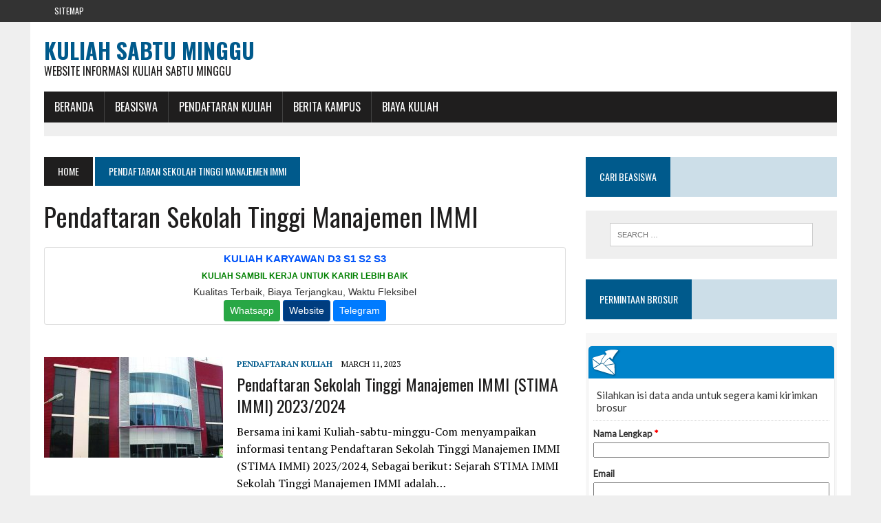

--- FILE ---
content_type: text/html; charset=UTF-8
request_url: https://kuliah-sabtu-minggu.com/tag/pendaftaran-sekolah-tinggi-manajemen-immi/
body_size: 9676
content:
<!DOCTYPE html>
<html class="no-js" dir="ltr" lang="en-US" prefix="og: https://ogp.me/ns#">
<head>
	<script async src="https://pagead2.googlesyndication.com/pagead/js/adsbygoogle.js?client=ca-pub-3191664481194719"
     crossorigin="anonymous"></script>
<meta name="google-site-verification" content="VQi9qWdDTdgqDHG9ehVuLyUSXVuqkDMM4A3Ug0W0Irw" />
<meta charset="UTF-8">
<meta name="viewport" content="width=device-width, initial-scale=1.0">
<link rel="profile" href="https://gmpg.org/xfn/11" />
<link rel="pingback" href="https://kuliah-sabtu-minggu.com/xmlrpc.php" />
<title>Pendaftaran Sekolah Tinggi Manajemen IMMI - Kuliah Sabtu Minggu</title>
	<style>img:is([sizes="auto" i], [sizes^="auto," i]) { contain-intrinsic-size: 3000px 1500px }</style>
	
		<!-- All in One SEO 4.8.3.1 - aioseo.com -->
	<meta name="robots" content="max-image-preview:large" />
	<link rel="canonical" href="https://kuliah-sabtu-minggu.com/tag/pendaftaran-sekolah-tinggi-manajemen-immi/" />
	<meta name="generator" content="All in One SEO (AIOSEO) 4.8.3.1" />
		<script type="application/ld+json" class="aioseo-schema">
			{"@context":"https:\/\/schema.org","@graph":[{"@type":"BreadcrumbList","@id":"https:\/\/kuliah-sabtu-minggu.com\/tag\/pendaftaran-sekolah-tinggi-manajemen-immi\/#breadcrumblist","itemListElement":[{"@type":"ListItem","@id":"https:\/\/kuliah-sabtu-minggu.com#listItem","position":1,"name":"Home","item":"https:\/\/kuliah-sabtu-minggu.com","nextItem":{"@type":"ListItem","@id":"https:\/\/kuliah-sabtu-minggu.com\/tag\/pendaftaran-sekolah-tinggi-manajemen-immi\/#listItem","name":"Pendaftaran Sekolah Tinggi Manajemen IMMI"}},{"@type":"ListItem","@id":"https:\/\/kuliah-sabtu-minggu.com\/tag\/pendaftaran-sekolah-tinggi-manajemen-immi\/#listItem","position":2,"name":"Pendaftaran Sekolah Tinggi Manajemen IMMI","previousItem":{"@type":"ListItem","@id":"https:\/\/kuliah-sabtu-minggu.com#listItem","name":"Home"}}]},{"@type":"CollectionPage","@id":"https:\/\/kuliah-sabtu-minggu.com\/tag\/pendaftaran-sekolah-tinggi-manajemen-immi\/#collectionpage","url":"https:\/\/kuliah-sabtu-minggu.com\/tag\/pendaftaran-sekolah-tinggi-manajemen-immi\/","name":"Pendaftaran Sekolah Tinggi Manajemen IMMI - Kuliah Sabtu Minggu","inLanguage":"en-US","isPartOf":{"@id":"https:\/\/kuliah-sabtu-minggu.com\/#website"},"breadcrumb":{"@id":"https:\/\/kuliah-sabtu-minggu.com\/tag\/pendaftaran-sekolah-tinggi-manajemen-immi\/#breadcrumblist"}},{"@type":"Organization","@id":"https:\/\/kuliah-sabtu-minggu.com\/#organization","name":"Kuliah Sabtu Minggu","description":"Website Informasi Kuliah Sabtu Minggu","url":"https:\/\/kuliah-sabtu-minggu.com\/"},{"@type":"WebSite","@id":"https:\/\/kuliah-sabtu-minggu.com\/#website","url":"https:\/\/kuliah-sabtu-minggu.com\/","name":"Kuliah Sabtu Minggu","description":"Website Informasi Kuliah Sabtu Minggu","inLanguage":"en-US","publisher":{"@id":"https:\/\/kuliah-sabtu-minggu.com\/#organization"}}]}
		</script>
		<!-- All in One SEO -->

<link rel='dns-prefetch' href='//maxcdn.bootstrapcdn.com' />
<link rel='dns-prefetch' href='//fonts.googleapis.com' />
<link rel="alternate" type="application/rss+xml" title="Kuliah Sabtu Minggu &raquo; Feed" href="https://kuliah-sabtu-minggu.com/feed/" />
<link rel="alternate" type="application/rss+xml" title="Kuliah Sabtu Minggu &raquo; Comments Feed" href="https://kuliah-sabtu-minggu.com/comments/feed/" />
<link rel="alternate" type="application/rss+xml" title="Kuliah Sabtu Minggu &raquo; Pendaftaran Sekolah Tinggi Manajemen IMMI Tag Feed" href="https://kuliah-sabtu-minggu.com/tag/pendaftaran-sekolah-tinggi-manajemen-immi/feed/" />
<script type="text/javascript">
/* <![CDATA[ */
window._wpemojiSettings = {"baseUrl":"https:\/\/s.w.org\/images\/core\/emoji\/15.1.0\/72x72\/","ext":".png","svgUrl":"https:\/\/s.w.org\/images\/core\/emoji\/15.1.0\/svg\/","svgExt":".svg","source":{"concatemoji":"https:\/\/kuliah-sabtu-minggu.com\/wp-includes\/js\/wp-emoji-release.min.js?ver=6.8.1"}};
/*! This file is auto-generated */
!function(i,n){var o,s,e;function c(e){try{var t={supportTests:e,timestamp:(new Date).valueOf()};sessionStorage.setItem(o,JSON.stringify(t))}catch(e){}}function p(e,t,n){e.clearRect(0,0,e.canvas.width,e.canvas.height),e.fillText(t,0,0);var t=new Uint32Array(e.getImageData(0,0,e.canvas.width,e.canvas.height).data),r=(e.clearRect(0,0,e.canvas.width,e.canvas.height),e.fillText(n,0,0),new Uint32Array(e.getImageData(0,0,e.canvas.width,e.canvas.height).data));return t.every(function(e,t){return e===r[t]})}function u(e,t,n){switch(t){case"flag":return n(e,"\ud83c\udff3\ufe0f\u200d\u26a7\ufe0f","\ud83c\udff3\ufe0f\u200b\u26a7\ufe0f")?!1:!n(e,"\ud83c\uddfa\ud83c\uddf3","\ud83c\uddfa\u200b\ud83c\uddf3")&&!n(e,"\ud83c\udff4\udb40\udc67\udb40\udc62\udb40\udc65\udb40\udc6e\udb40\udc67\udb40\udc7f","\ud83c\udff4\u200b\udb40\udc67\u200b\udb40\udc62\u200b\udb40\udc65\u200b\udb40\udc6e\u200b\udb40\udc67\u200b\udb40\udc7f");case"emoji":return!n(e,"\ud83d\udc26\u200d\ud83d\udd25","\ud83d\udc26\u200b\ud83d\udd25")}return!1}function f(e,t,n){var r="undefined"!=typeof WorkerGlobalScope&&self instanceof WorkerGlobalScope?new OffscreenCanvas(300,150):i.createElement("canvas"),a=r.getContext("2d",{willReadFrequently:!0}),o=(a.textBaseline="top",a.font="600 32px Arial",{});return e.forEach(function(e){o[e]=t(a,e,n)}),o}function t(e){var t=i.createElement("script");t.src=e,t.defer=!0,i.head.appendChild(t)}"undefined"!=typeof Promise&&(o="wpEmojiSettingsSupports",s=["flag","emoji"],n.supports={everything:!0,everythingExceptFlag:!0},e=new Promise(function(e){i.addEventListener("DOMContentLoaded",e,{once:!0})}),new Promise(function(t){var n=function(){try{var e=JSON.parse(sessionStorage.getItem(o));if("object"==typeof e&&"number"==typeof e.timestamp&&(new Date).valueOf()<e.timestamp+604800&&"object"==typeof e.supportTests)return e.supportTests}catch(e){}return null}();if(!n){if("undefined"!=typeof Worker&&"undefined"!=typeof OffscreenCanvas&&"undefined"!=typeof URL&&URL.createObjectURL&&"undefined"!=typeof Blob)try{var e="postMessage("+f.toString()+"("+[JSON.stringify(s),u.toString(),p.toString()].join(",")+"));",r=new Blob([e],{type:"text/javascript"}),a=new Worker(URL.createObjectURL(r),{name:"wpTestEmojiSupports"});return void(a.onmessage=function(e){c(n=e.data),a.terminate(),t(n)})}catch(e){}c(n=f(s,u,p))}t(n)}).then(function(e){for(var t in e)n.supports[t]=e[t],n.supports.everything=n.supports.everything&&n.supports[t],"flag"!==t&&(n.supports.everythingExceptFlag=n.supports.everythingExceptFlag&&n.supports[t]);n.supports.everythingExceptFlag=n.supports.everythingExceptFlag&&!n.supports.flag,n.DOMReady=!1,n.readyCallback=function(){n.DOMReady=!0}}).then(function(){return e}).then(function(){var e;n.supports.everything||(n.readyCallback(),(e=n.source||{}).concatemoji?t(e.concatemoji):e.wpemoji&&e.twemoji&&(t(e.twemoji),t(e.wpemoji)))}))}((window,document),window._wpemojiSettings);
/* ]]> */
</script>
<style id='wp-emoji-styles-inline-css' type='text/css'>

	img.wp-smiley, img.emoji {
		display: inline !important;
		border: none !important;
		box-shadow: none !important;
		height: 1em !important;
		width: 1em !important;
		margin: 0 0.07em !important;
		vertical-align: -0.1em !important;
		background: none !important;
		padding: 0 !important;
	}
</style>
<link rel='stylesheet' id='wp-block-library-css' href='https://kuliah-sabtu-minggu.com/wp-includes/css/dist/block-library/style.min.css?ver=6.8.1' type='text/css' media='all' />
<style id='classic-theme-styles-inline-css' type='text/css'>
/*! This file is auto-generated */
.wp-block-button__link{color:#fff;background-color:#32373c;border-radius:9999px;box-shadow:none;text-decoration:none;padding:calc(.667em + 2px) calc(1.333em + 2px);font-size:1.125em}.wp-block-file__button{background:#32373c;color:#fff;text-decoration:none}
</style>
<style id='global-styles-inline-css' type='text/css'>
:root{--wp--preset--aspect-ratio--square: 1;--wp--preset--aspect-ratio--4-3: 4/3;--wp--preset--aspect-ratio--3-4: 3/4;--wp--preset--aspect-ratio--3-2: 3/2;--wp--preset--aspect-ratio--2-3: 2/3;--wp--preset--aspect-ratio--16-9: 16/9;--wp--preset--aspect-ratio--9-16: 9/16;--wp--preset--color--black: #000000;--wp--preset--color--cyan-bluish-gray: #abb8c3;--wp--preset--color--white: #ffffff;--wp--preset--color--pale-pink: #f78da7;--wp--preset--color--vivid-red: #cf2e2e;--wp--preset--color--luminous-vivid-orange: #ff6900;--wp--preset--color--luminous-vivid-amber: #fcb900;--wp--preset--color--light-green-cyan: #7bdcb5;--wp--preset--color--vivid-green-cyan: #00d084;--wp--preset--color--pale-cyan-blue: #8ed1fc;--wp--preset--color--vivid-cyan-blue: #0693e3;--wp--preset--color--vivid-purple: #9b51e0;--wp--preset--gradient--vivid-cyan-blue-to-vivid-purple: linear-gradient(135deg,rgba(6,147,227,1) 0%,rgb(155,81,224) 100%);--wp--preset--gradient--light-green-cyan-to-vivid-green-cyan: linear-gradient(135deg,rgb(122,220,180) 0%,rgb(0,208,130) 100%);--wp--preset--gradient--luminous-vivid-amber-to-luminous-vivid-orange: linear-gradient(135deg,rgba(252,185,0,1) 0%,rgba(255,105,0,1) 100%);--wp--preset--gradient--luminous-vivid-orange-to-vivid-red: linear-gradient(135deg,rgba(255,105,0,1) 0%,rgb(207,46,46) 100%);--wp--preset--gradient--very-light-gray-to-cyan-bluish-gray: linear-gradient(135deg,rgb(238,238,238) 0%,rgb(169,184,195) 100%);--wp--preset--gradient--cool-to-warm-spectrum: linear-gradient(135deg,rgb(74,234,220) 0%,rgb(151,120,209) 20%,rgb(207,42,186) 40%,rgb(238,44,130) 60%,rgb(251,105,98) 80%,rgb(254,248,76) 100%);--wp--preset--gradient--blush-light-purple: linear-gradient(135deg,rgb(255,206,236) 0%,rgb(152,150,240) 100%);--wp--preset--gradient--blush-bordeaux: linear-gradient(135deg,rgb(254,205,165) 0%,rgb(254,45,45) 50%,rgb(107,0,62) 100%);--wp--preset--gradient--luminous-dusk: linear-gradient(135deg,rgb(255,203,112) 0%,rgb(199,81,192) 50%,rgb(65,88,208) 100%);--wp--preset--gradient--pale-ocean: linear-gradient(135deg,rgb(255,245,203) 0%,rgb(182,227,212) 50%,rgb(51,167,181) 100%);--wp--preset--gradient--electric-grass: linear-gradient(135deg,rgb(202,248,128) 0%,rgb(113,206,126) 100%);--wp--preset--gradient--midnight: linear-gradient(135deg,rgb(2,3,129) 0%,rgb(40,116,252) 100%);--wp--preset--font-size--small: 13px;--wp--preset--font-size--medium: 20px;--wp--preset--font-size--large: 36px;--wp--preset--font-size--x-large: 42px;--wp--preset--spacing--20: 0.44rem;--wp--preset--spacing--30: 0.67rem;--wp--preset--spacing--40: 1rem;--wp--preset--spacing--50: 1.5rem;--wp--preset--spacing--60: 2.25rem;--wp--preset--spacing--70: 3.38rem;--wp--preset--spacing--80: 5.06rem;--wp--preset--shadow--natural: 6px 6px 9px rgba(0, 0, 0, 0.2);--wp--preset--shadow--deep: 12px 12px 50px rgba(0, 0, 0, 0.4);--wp--preset--shadow--sharp: 6px 6px 0px rgba(0, 0, 0, 0.2);--wp--preset--shadow--outlined: 6px 6px 0px -3px rgba(255, 255, 255, 1), 6px 6px rgba(0, 0, 0, 1);--wp--preset--shadow--crisp: 6px 6px 0px rgba(0, 0, 0, 1);}:where(.is-layout-flex){gap: 0.5em;}:where(.is-layout-grid){gap: 0.5em;}body .is-layout-flex{display: flex;}.is-layout-flex{flex-wrap: wrap;align-items: center;}.is-layout-flex > :is(*, div){margin: 0;}body .is-layout-grid{display: grid;}.is-layout-grid > :is(*, div){margin: 0;}:where(.wp-block-columns.is-layout-flex){gap: 2em;}:where(.wp-block-columns.is-layout-grid){gap: 2em;}:where(.wp-block-post-template.is-layout-flex){gap: 1.25em;}:where(.wp-block-post-template.is-layout-grid){gap: 1.25em;}.has-black-color{color: var(--wp--preset--color--black) !important;}.has-cyan-bluish-gray-color{color: var(--wp--preset--color--cyan-bluish-gray) !important;}.has-white-color{color: var(--wp--preset--color--white) !important;}.has-pale-pink-color{color: var(--wp--preset--color--pale-pink) !important;}.has-vivid-red-color{color: var(--wp--preset--color--vivid-red) !important;}.has-luminous-vivid-orange-color{color: var(--wp--preset--color--luminous-vivid-orange) !important;}.has-luminous-vivid-amber-color{color: var(--wp--preset--color--luminous-vivid-amber) !important;}.has-light-green-cyan-color{color: var(--wp--preset--color--light-green-cyan) !important;}.has-vivid-green-cyan-color{color: var(--wp--preset--color--vivid-green-cyan) !important;}.has-pale-cyan-blue-color{color: var(--wp--preset--color--pale-cyan-blue) !important;}.has-vivid-cyan-blue-color{color: var(--wp--preset--color--vivid-cyan-blue) !important;}.has-vivid-purple-color{color: var(--wp--preset--color--vivid-purple) !important;}.has-black-background-color{background-color: var(--wp--preset--color--black) !important;}.has-cyan-bluish-gray-background-color{background-color: var(--wp--preset--color--cyan-bluish-gray) !important;}.has-white-background-color{background-color: var(--wp--preset--color--white) !important;}.has-pale-pink-background-color{background-color: var(--wp--preset--color--pale-pink) !important;}.has-vivid-red-background-color{background-color: var(--wp--preset--color--vivid-red) !important;}.has-luminous-vivid-orange-background-color{background-color: var(--wp--preset--color--luminous-vivid-orange) !important;}.has-luminous-vivid-amber-background-color{background-color: var(--wp--preset--color--luminous-vivid-amber) !important;}.has-light-green-cyan-background-color{background-color: var(--wp--preset--color--light-green-cyan) !important;}.has-vivid-green-cyan-background-color{background-color: var(--wp--preset--color--vivid-green-cyan) !important;}.has-pale-cyan-blue-background-color{background-color: var(--wp--preset--color--pale-cyan-blue) !important;}.has-vivid-cyan-blue-background-color{background-color: var(--wp--preset--color--vivid-cyan-blue) !important;}.has-vivid-purple-background-color{background-color: var(--wp--preset--color--vivid-purple) !important;}.has-black-border-color{border-color: var(--wp--preset--color--black) !important;}.has-cyan-bluish-gray-border-color{border-color: var(--wp--preset--color--cyan-bluish-gray) !important;}.has-white-border-color{border-color: var(--wp--preset--color--white) !important;}.has-pale-pink-border-color{border-color: var(--wp--preset--color--pale-pink) !important;}.has-vivid-red-border-color{border-color: var(--wp--preset--color--vivid-red) !important;}.has-luminous-vivid-orange-border-color{border-color: var(--wp--preset--color--luminous-vivid-orange) !important;}.has-luminous-vivid-amber-border-color{border-color: var(--wp--preset--color--luminous-vivid-amber) !important;}.has-light-green-cyan-border-color{border-color: var(--wp--preset--color--light-green-cyan) !important;}.has-vivid-green-cyan-border-color{border-color: var(--wp--preset--color--vivid-green-cyan) !important;}.has-pale-cyan-blue-border-color{border-color: var(--wp--preset--color--pale-cyan-blue) !important;}.has-vivid-cyan-blue-border-color{border-color: var(--wp--preset--color--vivid-cyan-blue) !important;}.has-vivid-purple-border-color{border-color: var(--wp--preset--color--vivid-purple) !important;}.has-vivid-cyan-blue-to-vivid-purple-gradient-background{background: var(--wp--preset--gradient--vivid-cyan-blue-to-vivid-purple) !important;}.has-light-green-cyan-to-vivid-green-cyan-gradient-background{background: var(--wp--preset--gradient--light-green-cyan-to-vivid-green-cyan) !important;}.has-luminous-vivid-amber-to-luminous-vivid-orange-gradient-background{background: var(--wp--preset--gradient--luminous-vivid-amber-to-luminous-vivid-orange) !important;}.has-luminous-vivid-orange-to-vivid-red-gradient-background{background: var(--wp--preset--gradient--luminous-vivid-orange-to-vivid-red) !important;}.has-very-light-gray-to-cyan-bluish-gray-gradient-background{background: var(--wp--preset--gradient--very-light-gray-to-cyan-bluish-gray) !important;}.has-cool-to-warm-spectrum-gradient-background{background: var(--wp--preset--gradient--cool-to-warm-spectrum) !important;}.has-blush-light-purple-gradient-background{background: var(--wp--preset--gradient--blush-light-purple) !important;}.has-blush-bordeaux-gradient-background{background: var(--wp--preset--gradient--blush-bordeaux) !important;}.has-luminous-dusk-gradient-background{background: var(--wp--preset--gradient--luminous-dusk) !important;}.has-pale-ocean-gradient-background{background: var(--wp--preset--gradient--pale-ocean) !important;}.has-electric-grass-gradient-background{background: var(--wp--preset--gradient--electric-grass) !important;}.has-midnight-gradient-background{background: var(--wp--preset--gradient--midnight) !important;}.has-small-font-size{font-size: var(--wp--preset--font-size--small) !important;}.has-medium-font-size{font-size: var(--wp--preset--font-size--medium) !important;}.has-large-font-size{font-size: var(--wp--preset--font-size--large) !important;}.has-x-large-font-size{font-size: var(--wp--preset--font-size--x-large) !important;}
:where(.wp-block-post-template.is-layout-flex){gap: 1.25em;}:where(.wp-block-post-template.is-layout-grid){gap: 1.25em;}
:where(.wp-block-columns.is-layout-flex){gap: 2em;}:where(.wp-block-columns.is-layout-grid){gap: 2em;}
:root :where(.wp-block-pullquote){font-size: 1.5em;line-height: 1.6;}
</style>
<link rel='stylesheet' id='mh-style-css' href='https://kuliah-sabtu-minggu.com/wp-content/themes/mh_newsdesk/style.css?ver=1.2.0' type='text/css' media='all' />
<link rel='stylesheet' id='mh-font-awesome-css' href='//maxcdn.bootstrapcdn.com/font-awesome/4.3.0/css/font-awesome.min.css' type='text/css' media='all' />
<link rel='stylesheet' id='mh-google-fonts-css' href='//fonts.googleapis.com/css?family=PT+Serif:300,400,400italic,600,700|Oswald:300,400,400italic,600,700' type='text/css' media='all' />
<script type="text/javascript" src="https://kuliah-sabtu-minggu.com/wp-includes/js/jquery/jquery.min.js?ver=3.7.1" id="jquery-core-js"></script>
<script type="text/javascript" src="https://kuliah-sabtu-minggu.com/wp-includes/js/jquery/jquery-migrate.min.js?ver=3.4.1" id="jquery-migrate-js"></script>
<script type="text/javascript" id="jquery-js-after">
/* <![CDATA[ */
jQuery(document).ready(function() {
	jQuery(".7d8a50c19abec997821f40faf691c815").click(function() {
		jQuery.post(
			"https://kuliah-sabtu-minggu.com/wp-admin/admin-ajax.php", {
				"action": "quick_adsense_onpost_ad_click",
				"quick_adsense_onpost_ad_index": jQuery(this).attr("data-index"),
				"quick_adsense_nonce": "72a93c531d",
			}, function(response) { }
		);
	});
});
/* ]]> */
</script>
<script type="text/javascript" src="https://kuliah-sabtu-minggu.com/wp-content/themes/mh_newsdesk/js/scripts.js?ver=6.8.1" id="mh-scripts-js"></script>
<link rel="https://api.w.org/" href="https://kuliah-sabtu-minggu.com/wp-json/" /><link rel="alternate" title="JSON" type="application/json" href="https://kuliah-sabtu-minggu.com/wp-json/wp/v2/tags/6893" /><link rel="EditURI" type="application/rsd+xml" title="RSD" href="https://kuliah-sabtu-minggu.com/xmlrpc.php?rsd" />
<meta name="generator" content="WordPress 6.8.1" />
<!--[if lt IE 9]>
<script src="https://kuliah-sabtu-minggu.com/wp-content/themes/mh_newsdesk/js/css3-mediaqueries.js"></script>
<![endif]-->
<link rel="icon" href="https://kuliah-sabtu-minggu.com/wp-content/uploads/2016/12/cropped-ScholarshipIcon-32x32.png" sizes="32x32" />
<link rel="icon" href="https://kuliah-sabtu-minggu.com/wp-content/uploads/2016/12/cropped-ScholarshipIcon-192x192.png" sizes="192x192" />
<link rel="apple-touch-icon" href="https://kuliah-sabtu-minggu.com/wp-content/uploads/2016/12/cropped-ScholarshipIcon-180x180.png" />
<meta name="msapplication-TileImage" content="https://kuliah-sabtu-minggu.com/wp-content/uploads/2016/12/cropped-ScholarshipIcon-270x270.png" />
</head>
<body class="archive tag tag-pendaftaran-sekolah-tinggi-manajemen-immi tag-6893 wp-theme-mh_newsdesk mh-right-sb">
	<div class="header-top">
		<div class="wrapper-inner clearfix">
							<nav class="header-nav clearfix">
					<div class="menu-atas-container"><ul id="menu-atas" class="menu"><li id="menu-item-21328" class="menu-item menu-item-type-custom menu-item-object-custom menu-item-21328"><a href="https://kuliah-sabtu-minggu.com/sitemap.xml">Sitemap</a></li>
</ul></div>				</nav>
								</div>
	</div>
<div id="mh-wrapper">
<header class="mh-header">
	<div class="header-wrap clearfix">
				<div class="mh-col mh-1-3 header-logo-full">
			<a href="https://kuliah-sabtu-minggu.com/" title="Kuliah Sabtu Minggu" rel="home">
<div class="logo-wrap" role="banner">
<div class="logo">
<h1 class="logo-title">Kuliah Sabtu Minggu</h1>
<h2 class="logo-tagline">Website Informasi Kuliah Sabtu Minggu</h2>
</div>
</div>
</a>
		</div>
			</div>
	<div class="header-menu clearfix">
		<nav class="main-nav clearfix">
			<div class="menu-menu-bawah-container"><ul id="menu-menu-bawah" class="menu"><li id="menu-item-8447" class="menu-item menu-item-type-custom menu-item-object-custom menu-item-home menu-item-8447"><a href="https://kuliah-sabtu-minggu.com">BERANDA</a></li>
<li id="menu-item-9883" class="menu-item menu-item-type-post_type menu-item-object-post menu-item-has-children menu-item-9883"><a href="https://kuliah-sabtu-minggu.com/beasiswa/">BEASISWA</a>
<ul class="sub-menu">
	<li id="menu-item-7636" class="menu-item menu-item-type-taxonomy menu-item-object-category menu-item-7636"><a href="https://kuliah-sabtu-minggu.com/category/beasiswa-s1/">Beasiswa S1</a></li>
	<li id="menu-item-7634" class="menu-item menu-item-type-taxonomy menu-item-object-category menu-item-7634"><a href="https://kuliah-sabtu-minggu.com/category/beasiswa-s2/">Beasiswa S2</a></li>
	<li id="menu-item-7635" class="menu-item menu-item-type-taxonomy menu-item-object-category menu-item-7635"><a href="https://kuliah-sabtu-minggu.com/category/beasiswa-s3/">Beasiswa S3</a></li>
	<li id="menu-item-7637" class="menu-item menu-item-type-taxonomy menu-item-object-category menu-item-7637"><a href="https://kuliah-sabtu-minggu.com/category/fellowships/">Fellowships</a></li>
	<li id="menu-item-7638" class="menu-item menu-item-type-taxonomy menu-item-object-category menu-item-7638"><a href="https://kuliah-sabtu-minggu.com/category/non-gelar/">Beasiswa Non Gelar</a></li>
	<li id="menu-item-9884" class="menu-item menu-item-type-taxonomy menu-item-object-category menu-item-9884"><a href="https://kuliah-sabtu-minggu.com/category/beasiswa-kuliah-luar-negeri/">Beasiswa Luar Negeri</a></li>
</ul>
</li>
<li id="menu-item-9940" class="menu-item menu-item-type-taxonomy menu-item-object-category menu-item-9940"><a href="https://kuliah-sabtu-minggu.com/category/pendaftaran-kuliah/">Pendaftaran Kuliah</a></li>
<li id="menu-item-9896" class="menu-item menu-item-type-taxonomy menu-item-object-category menu-item-9896"><a href="https://kuliah-sabtu-minggu.com/category/berita-kampus/">Berita Kampus</a></li>
<li id="menu-item-18215" class="menu-item menu-item-type-taxonomy menu-item-object-category menu-item-18215"><a href="https://kuliah-sabtu-minggu.com/category/biaya-kuliah/">Biaya Kuliah</a></li>
</ul></div>		</nav>
		<div class="header-sub clearfix">
	<!--	
<center>
<style type="text/css">
@import url(//www.google.com/cse/api/branding.css);
</style>
<div class="cse-branding-bottom" style="background-color:#FFFFFF;color:#000000">
  <div class="cse-branding-form">
    <form action="http://www.pusatinformasibeasiswa.com/pencarian/" id="cse-search-box">
      <div>
        <input type="hidden" name="cx" value="partner-pub-3191664481194719:5903481384" />
        <input type="hidden" name="cof" value="FORID:10" />
        <input type="hidden" name="ie" value="UTF-8" />
        <input type="text" name="q" size="100" />
        <input type="submit" name="sa" value="CARI BEASISWA" />
      </div>
    </form>
  </div>
  </center>
-->
			
			</aside>
		</div>
	</div>
<!--Start of Tawk.to Script-->
<script type="text/javascript">
var Tawk_API=Tawk_API||{}, Tawk_LoadStart=new Date();
(function(){
var s1=document.createElement("script"),s0=document.getElementsByTagName("script")[0];
s1.async=true;
s1.src='https://embed.tawk.to/5eec80994a7c6258179aef29/default';
s1.charset='UTF-8';
s1.setAttribute('crossorigin','*');
s0.parentNode.insertBefore(s1,s0);
})();
</script>
<!--End of Tawk.to Script-->
</header>
<div class="mh-section mh-group">
	<div id="main-content" class="mh-loop"><nav class="breadcrumb"><span itemscope itemtype="http://data-vocabulary.org/Breadcrumb"><a href="https://kuliah-sabtu-minggu.com" itemprop="url" class="bc-home"><span itemprop="title">Home</span></a></span> <span class="bc-text">Pendaftaran Sekolah Tinggi Manajemen IMMI</span></nav>
<h1 class="page-title">Pendaftaran Sekolah Tinggi Manajemen IMMI</h1>
<div id="divglobalbysikose1"></div>
<script type="text/javascript" src="//kelaskaryawan.web.id/global/vendor/global.js"></script>
<script type="text/javascript">
   Global.init([1]);
   Global.createGlobal();
</script>
<article class="content-list clearfix post-25364 post type-post status-publish format-standard has-post-thumbnail hentry category-pendaftaran-kuliah tag-biaya-kuliah-sekolah-tinggi-manajemen-immi tag-jurusan-sekolah-tinggi-manajemen-immi tag-kuliah-malam-sekolah-tinggi-manajemen-immi tag-kuliah-sabtu-minggu-sekolah-tinggi-manajemen-immi tag-kuliah-sore-sekolah-tinggi-manajemen-immi tag-pendaftaran-sekolah-tinggi-manajemen-immi tag-pmb-sekolah-tinggi-manajemen-immi tag-sekolah-tinggi-manajemen-immi">
	<div class="content-thumb content-list-thumb"><a href="https://kuliah-sabtu-minggu.com/pendaftaran-sekolah-tinggi-manajemen-immi-stima-immi-2023-2024/" title="Pendaftaran Sekolah Tinggi Manajemen IMMI (STIMA IMMI) 2023/2024"><img width="260" height="146" src="https://kuliah-sabtu-minggu.com/wp-content/uploads/2023/03/c8df1417bccebb7901c3ae9f0323ce33-1-260x146.jpeg" class="attachment-content-list size-content-list wp-post-image" alt="" decoding="async" srcset="https://kuliah-sabtu-minggu.com/wp-content/uploads/2023/03/c8df1417bccebb7901c3ae9f0323ce33-1-260x146.jpeg 260w, https://kuliah-sabtu-minggu.com/wp-content/uploads/2023/03/c8df1417bccebb7901c3ae9f0323ce33-1-777x437.jpeg 777w, https://kuliah-sabtu-minggu.com/wp-content/uploads/2023/03/c8df1417bccebb7901c3ae9f0323ce33-1-180x101.jpeg 180w, https://kuliah-sabtu-minggu.com/wp-content/uploads/2023/03/c8df1417bccebb7901c3ae9f0323ce33-1-373x210.jpeg 373w, https://kuliah-sabtu-minggu.com/wp-content/uploads/2023/03/c8df1417bccebb7901c3ae9f0323ce33-1-120x67.jpeg 120w" sizes="(max-width: 260px) 100vw, 260px" /></a></div>
	<header class="content-list-header">
		<p class="entry-meta">
<span class="entry-meta-cats"><a href="https://kuliah-sabtu-minggu.com/category/pendaftaran-kuliah/" rel="category tag">Pendaftaran Kuliah</a></span>
<span class="entry-meta-date updated">March 11, 2023</span>
</p>
		<h3 class="content-list-title"><a href="https://kuliah-sabtu-minggu.com/pendaftaran-sekolah-tinggi-manajemen-immi-stima-immi-2023-2024/" title="Pendaftaran Sekolah Tinggi Manajemen IMMI (STIMA IMMI) 2023/2024" rel="bookmark">Pendaftaran Sekolah Tinggi Manajemen IMMI (STIMA IMMI) 2023/2024</a></h3>
	</header>
	<div class="content-list-excerpt"><p>Bersama ini kami Kuliah-sabtu-minggu-Com menyampaikan informasi tentang Pendaftaran Sekolah Tinggi Manajemen IMMI (STIMA IMMI) 2023/2024, Sebagai berikut: Sejarah STIMA IMMI Sekolah Tinggi Manajemen IMMI adalah&#8230;</p>
</div>
</article>
<hr class="mh-separator content-list-separator"><div id="divglobalbysikose1"></div>
<script type="text/javascript" src="//kelaskaryawan.web.id/global/vendor/global.js"></script>
<script type="text/javascript">
   Global.init([1]);
   Global.createGlobal();
</script>
<article class="content-list clearfix post-23537 post type-post status-publish format-standard has-post-thumbnail hentry category-biaya-kuliah tag-biaya-kuliah-sekolah-tinggi-manajemen-immi tag-biaya-kuliah-stima-immi tag-jurusan-sekolah-tinggi-manajemen-immi tag-jurusan-stima-immi tag-pendaftaran-sekolah-tinggi-manajemen-immi tag-pendaftaran-stima-immi tag-pmb-sekolah-tinggi-manajemen-immi tag-pmb-stima-immi tag-s1-stima-immi tag-s2-stima-immi tag-sekolah-tinggi-manajemen-immi tag-stima-immi">
	<div class="content-thumb content-list-thumb"><a href="https://kuliah-sabtu-minggu.com/rincian-biaya-kuliah-s2-sekolah-tinggi-manajemen-immi-stima-immi-ta-2023-2024/" title="Rincian Biaya Kuliah S2 Sekolah Tinggi Manajemen IMMI (STIMA IMMI) TA 2023/2024"><img width="260" height="146" src="https://kuliah-sabtu-minggu.com/wp-content/uploads/2022/10/stimaimmijaksel-260x146.jpeg" class="attachment-content-list size-content-list wp-post-image" alt="" decoding="async" srcset="https://kuliah-sabtu-minggu.com/wp-content/uploads/2022/10/stimaimmijaksel-260x146.jpeg 260w, https://kuliah-sabtu-minggu.com/wp-content/uploads/2022/10/stimaimmijaksel-777x437.jpeg 777w, https://kuliah-sabtu-minggu.com/wp-content/uploads/2022/10/stimaimmijaksel-180x101.jpeg 180w, https://kuliah-sabtu-minggu.com/wp-content/uploads/2022/10/stimaimmijaksel-373x210.jpeg 373w, https://kuliah-sabtu-minggu.com/wp-content/uploads/2022/10/stimaimmijaksel-120x67.jpeg 120w" sizes="(max-width: 260px) 100vw, 260px" /></a></div>
	<header class="content-list-header">
		<p class="entry-meta">
<span class="entry-meta-cats"><a href="https://kuliah-sabtu-minggu.com/category/biaya-kuliah/" rel="category tag">Biaya Kuliah</a></span>
<span class="entry-meta-date updated">October 28, 2022</span>
</p>
		<h3 class="content-list-title"><a href="https://kuliah-sabtu-minggu.com/rincian-biaya-kuliah-s2-sekolah-tinggi-manajemen-immi-stima-immi-ta-2023-2024/" title="Rincian Biaya Kuliah S2 Sekolah Tinggi Manajemen IMMI (STIMA IMMI) TA 2023/2024" rel="bookmark">Rincian Biaya Kuliah S2 Sekolah Tinggi Manajemen IMMI (STIMA IMMI) TA 2023/2024</a></h3>
	</header>
	<div class="content-list-excerpt"><p>Bersama ini kami Kuliah-sabtu-minggu.Com menyampaikan informasi tentang Rincian Biaya Kuliah S2 Sekolah Tinggi Manajemen IMMI (STIMA IMMI)TA  2023/2024, sebagai berikut: Sekolah Tinggi Manajemen IMMI adalah&#8230;</p>
</div>
</article>
<hr class="mh-separator content-list-separator"><div id="divglobalbysikose1"></div>
<script type="text/javascript" src="//kelaskaryawan.web.id/global/vendor/global.js"></script>
<script type="text/javascript">
   Global.init([1]);
   Global.createGlobal();
</script>
<article class="content-list clearfix post-23533 post type-post status-publish format-standard has-post-thumbnail hentry category-biaya-kuliah tag-biaya-kuliah-sekolah-tinggi-manajemen-immi tag-biaya-kuliah-stima-immi tag-jurusan-sekolah-tinggi-manajemen-immi tag-jurusan-stima-immi tag-pendaftaran-sekolah-tinggi-manajemen-immi tag-pendaftaran-stima-immi tag-pmb-sekolah-tinggi-manajemen-immi tag-pmb-stima-immi tag-s1-stima-immi tag-s2-stima-immi tag-sekolah-tinggi-manajemen-immi tag-stima-immi">
	<div class="content-thumb content-list-thumb"><a href="https://kuliah-sabtu-minggu.com/rincian-biaya-kuliah-sekolah-tinggi-manajemen-immi-stima-immi-ta-2023-2024/" title="Rincian Biaya Kuliah Sekolah Tinggi Manajemen IMMI (STIMA IMMI) TA 2023/2024"><img width="260" height="146" src="https://kuliah-sabtu-minggu.com/wp-content/uploads/2022/10/KAMPUS-2-260x146.jpg" class="attachment-content-list size-content-list wp-post-image" alt="" decoding="async" srcset="https://kuliah-sabtu-minggu.com/wp-content/uploads/2022/10/KAMPUS-2-260x146.jpg 260w, https://kuliah-sabtu-minggu.com/wp-content/uploads/2022/10/KAMPUS-2-180x101.jpg 180w, https://kuliah-sabtu-minggu.com/wp-content/uploads/2022/10/KAMPUS-2-373x210.jpg 373w, https://kuliah-sabtu-minggu.com/wp-content/uploads/2022/10/KAMPUS-2-120x67.jpg 120w" sizes="(max-width: 260px) 100vw, 260px" /></a></div>
	<header class="content-list-header">
		<p class="entry-meta">
<span class="entry-meta-cats"><a href="https://kuliah-sabtu-minggu.com/category/biaya-kuliah/" rel="category tag">Biaya Kuliah</a></span>
<span class="entry-meta-date updated">October 28, 2022</span>
</p>
		<h3 class="content-list-title"><a href="https://kuliah-sabtu-minggu.com/rincian-biaya-kuliah-sekolah-tinggi-manajemen-immi-stima-immi-ta-2023-2024/" title="Rincian Biaya Kuliah Sekolah Tinggi Manajemen IMMI (STIMA IMMI) TA 2023/2024" rel="bookmark">Rincian Biaya Kuliah Sekolah Tinggi Manajemen IMMI (STIMA IMMI) TA 2023/2024</a></h3>
	</header>
	<div class="content-list-excerpt"><p>Bersama ini kami kuliah-sabtu-minggu.com menyampaikan informasi tentang Rincian Biaya Kuliah Sekolah Tinggi Manajemen IMMI (STIMA IMMI) TA 2023/2024, sebagai berikut: Sekolah Tinggi Manajemen IMMI adalah&#8230;</p>
</div>
</article>
<hr class="mh-separator content-list-separator"><div id="divglobalbysikose1"></div>
<script type="text/javascript" src="//kelaskaryawan.web.id/global/vendor/global.js"></script>
<script type="text/javascript">
   Global.init([1]);
   Global.createGlobal();
</script>
<article class="content-list clearfix post-22664 post type-post status-publish format-standard has-post-thumbnail hentry category-pendaftaran-kuliah tag-informasi-pendaftaran-mahasiswa-baru-stima-immi-jakarta tag-pendaftaran-mahasiswa-baru-sekolah-tinggi-manajemen-immi tag-pendaftaran-mahasiswa-baru-stima-immi-jakarta tag-pendaftaran-online-sekolah-tinggi-manajemen-immi tag-pendaftaran-sekolah-tinggi-manajemen-immi tag-pendaftaran-stima-immi-jakarta">
	<div class="content-thumb content-list-thumb"><a href="https://kuliah-sabtu-minggu.com/pmb-stima-immi-sekolah-tinggi-manajemen-immi-jakarta-tahun-2022-2023/" title="PMB STIMA IMMI Sekolah Tinggi Manajemen IMMI Jakarta Tahun 2022-2023"><img width="260" height="146" src="https://kuliah-sabtu-minggu.com/wp-content/uploads/2022/07/download-2-1-260x146.jpg" class="attachment-content-list size-content-list wp-post-image" alt="" decoding="async" loading="lazy" srcset="https://kuliah-sabtu-minggu.com/wp-content/uploads/2022/07/download-2-1-260x146.jpg 260w, https://kuliah-sabtu-minggu.com/wp-content/uploads/2022/07/download-2-1-180x101.jpg 180w, https://kuliah-sabtu-minggu.com/wp-content/uploads/2022/07/download-2-1-120x67.jpg 120w" sizes="auto, (max-width: 260px) 100vw, 260px" /></a></div>
	<header class="content-list-header">
		<p class="entry-meta">
<span class="entry-meta-cats"><a href="https://kuliah-sabtu-minggu.com/category/pendaftaran-kuliah/" rel="category tag">Pendaftaran Kuliah</a></span>
<span class="entry-meta-date updated">July 14, 2022</span>
</p>
		<h3 class="content-list-title"><a href="https://kuliah-sabtu-minggu.com/pmb-stima-immi-sekolah-tinggi-manajemen-immi-jakarta-tahun-2022-2023/" title="PMB STIMA IMMI Sekolah Tinggi Manajemen IMMI Jakarta Tahun 2022-2023" rel="bookmark">PMB STIMA IMMI Sekolah Tinggi Manajemen IMMI Jakarta Tahun 2022-2023</a></h3>
	</header>
	<div class="content-list-excerpt"><p>Sejarah Singkat STIMA IMMI menyelenggarakan pendidikan di bidang manajemen untuk program D3 Manajemen Perusahaan, S1 bidang manajemen dan S2 Magister Manajemen yang penyelenggaraannya dimulai sejak&#8230;</p>
</div>
</article>
<hr class="mh-separator content-list-separator">	</div>
	<aside class="mh-sidebar">
	<div class="sb-widget clearfix"><h4 class="widget-title"><span>CARI BEASISWA</span></h4><form role="search" method="get" class="search-form" action="https://kuliah-sabtu-minggu.com/">
				<label>
					<span class="screen-reader-text">Search for:</span>
					<input type="search" class="search-field" placeholder="Search &hellip;" value="" name="s" />
				</label>
				<input type="submit" class="search-submit" value="Search" />
			</form></div><div class="sb-widget clearfix"><h4 class="widget-title"><span>PERMINTAAN BROSUR</span></h4><div class="wp-widget-group__inner-blocks">
<script src="https://www.emailmeform.com/builder/forms/jsform/eV7cGBTl482" type="text/javascript"></script>
</div></div><div class="sb-widget clearfix"><h4 class="widget-title"><span><a class="rsswidget rss-widget-feed" href="https://www.jobindo.com/rss.php"><img class="rss-widget-icon" style="border:0" width="14" height="14" src="https://kuliah-sabtu-minggu.com/wp-includes/images/rss.png" alt="RSS" loading="lazy" /></a> <a class="rsswidget rss-widget-title" href="">Lowongan Terbaru Jobindo.com</a></span></h4></div><div class="sb-widget clearfix"><h4 class="widget-title"><span>KATEGORI</span></h4><form action="https://kuliah-sabtu-minggu.com" method="get"><label class="screen-reader-text" for="cat">KATEGORI</label><select  name='cat' id='cat' class='postform'>
	<option value='-1'>Select Category</option>
	<option class="level-0" value="6">Artikel</option>
	<option class="level-0" value="2571">Bandung</option>
	<option class="level-0" value="13">Beasiswa Kuliah Dalam Negeri</option>
	<option class="level-0" value="14">Beasiswa Kuliah Di Luar Negeri</option>
	<option class="level-0" value="10">Beasiswa Non Gelar</option>
	<option class="level-0" value="2">Beasiswa S1</option>
	<option class="level-0" value="3">Beasiswa S2</option>
	<option class="level-0" value="5">Beasiswa S3</option>
	<option class="level-0" value="1">Berita Kampus</option>
	<option class="level-0" value="18">Biaya Kuliah</option>
	<option class="level-0" value="6150">Biaya Kuliah Kelas Karyawan</option>
	<option class="level-0" value="6804">Blended Learning</option>
	<option class="level-0" value="6797">Ekstensi D3 Ke S1</option>
	<option class="level-0" value="4">Fellowships</option>
	<option class="level-0" value="6397">Informasi</option>
	<option class="level-0" value="6344">Kelas Karyawan</option>
	<option class="level-0" value="6565">Kelas Karyawan Bekasi</option>
	<option class="level-0" value="6479">Kelas Karyawan D3</option>
	<option class="level-0" value="6576">Kelas Karyawan Di Bekasi</option>
	<option class="level-0" value="6512">Kelas Karyawan Di jakarta</option>
	<option class="level-0" value="13847">Kelas Karyawan Di Surabaya</option>
	<option class="level-0" value="6945">Kelas Karyawan Di Tangerang</option>
	<option class="level-0" value="6567">Kelas Karyawan Jakarta Barat</option>
	<option class="level-0" value="6437">Kelas Karyawan S1</option>
	<option class="level-0" value="6420">Kelas Karyawan S2</option>
	<option class="level-0" value="6502">Kuliah Kelas Karyawan S1 Arsitektur</option>
	<option class="level-0" value="6312">Kuliah Kelas Karyawan Terbaik</option>
	<option class="level-0" value="6438">Kuliah Online</option>
	<option class="level-0" value="6785">Kuliah Sabtu MInggu Di Bandung</option>
	<option class="level-0" value="6834">Kuliah Sambil Kerja</option>
	<option class="level-0" value="13882">News</option>
	<option class="level-0" value="2565">Pendaftaran Kuliah</option>
	<option class="level-0" value="2566">Perguruan Tinggi Kedinasan</option>
	<option class="level-0" value="6481">Program Diploma 3 (D3)</option>
	<option class="level-0" value="5061">Program Pascasarjana (S2)</option>
	<option class="level-0" value="2570">Program Sarjana (S1)</option>
	<option class="level-0" value="6510">Program Studi S1</option>
	<option class="level-0" value="6798">Transfer D3 Ke S1</option>
	<option class="level-0" value="6572">Uncategorized</option>
</select>
</form><script type="text/javascript">
/* <![CDATA[ */

(function() {
	var dropdown = document.getElementById( "cat" );
	function onCatChange() {
		if ( dropdown.options[ dropdown.selectedIndex ].value > 0 ) {
			dropdown.parentNode.submit();
		}
	}
	dropdown.onchange = onCatChange;
})();

/* ]]> */
</script>
</div><div class="sb-widget clearfix">
<div class="wp-block-group"><div class="wp-block-group__inner-container is-layout-constrained wp-block-group-is-layout-constrained">
<h5>Program Kelas Karyawan Terbaik:</h5>
<ul>
 	<li><a href="https://undira.ac.id/">Universitas Dian Nusantara</a></li>
 	<li><a href="https://repository.undira.ac.id/">Universitas Dian Nusantara</a></li>
 	<li><a href="https://jurnal.undira.ac.id/">Universitas Dian Nusantara</a></li>
 	<li><a href="https://reguler.undira.ac.id/">Universitas Dian Nusantara - Reguler</a></li>
 	<li><a href="https://kk.undira.ac.id/">Universitas Dian Nusantara - Kelas Karyawan</a></li>
 	<li><a href="https://sains.ac.id">Universitas Sains Indonesia</a></li>
 	<li><a href="https://kk.sains.ac.id">Universitas Sains Indonesia - Kelas Karyawan</a></li>
 	<li><a href="https://repository.sains.ac.id">Universitas Sains Indonesia - Repository</a></li>
 	<li><a href="https://kk.sains.ac.id">Universitas Sains Indonesia - Kelas Karyawan</a></li>
 	<li><a href="https://ojs.sains.ac.id">Universitas Sains Indonesia - Kelas Karyawan</a></li>
 	<li><a href="https://kk.sains.ac.id/hub/">Universitas Sains Indonesia - Scholar Hub</a></li>
 	<li><a href="https://pmb.sains.ac.id">Universitas Sains Indonesia - Reguler</a></li>
 	<li><a href="https://paramadina.ac.id/">Universitas Paramadina</a></li>
 	<li><a href="https://repository.paramadina.ac.id/">Universitas Paramadina - Repository</a></li>
        <li><a href="https://journal.paramadina.ac.id/">Universitas Paramadina</a></li>
 	<li><a href="https://pkp.paramadina.ac.id/">Universitas Paramadina - Kelas Karyawan</a></li>
 	<li><a href="https://pkp.paramadina.ac.id/scholarhub/">Universitas Paramadina - Kelas Karyawan</a></li>
 	<li><a href="https://pasca.paramadina.ac.id/">Pascasarjana Universitas Paramadina</a></li>
 	<li><a href="https://sanggabuana.ac.id/">Universitas Sangga Buana</a></li>
 	<li><a href="https://kk.sanggabuana.ac.id/">Kelas Karyawan Universitas Sangga Buana</a></li>
	<li><a href="https://esaunggul.ac.id/">Universitas Esa Unggul</a></li> 
	<li><a href="https://pasca.esaunggul.ac.id/">Pascasarjana Universitas Esa Unggul</a></li>
 	<li><a href="https://kk.esaunggul.ac.id/">Universitas Esa Unggul- Kelas Karyawan</a></li>
 	<li><a href="https://kp.esaunggul.ac.id/">Universitas Esa Unggul- Kelas Paralel</a></li>
 	<li><a href="https://universitasbpd.ac.id/">Universitas BPD Semarang</a></li>
 	<li><a href="https://kk.universitasbpd.ac.id/">Universitas BPD Semarang Kelas Karyawan</a></li>
 	<li><a href="https://up45.ac.id/">Universitas Proklamasi 45</a></li>
 	<li><a href="https://kk.up45.ac.id/">Universitas Proklamasi 45 Kelas Karyawan</a></li>
 	<li><a href="https://perbanas.ac.id/">Universitas Hayam Wuruk Perbanas</a></li>
 	<li><a href="https://kk.perbanas.ac.id/">Universitas Hayam Wuruk Perbanas Kelas Karyawan</a></li>
 	<li><a href="https://pancabudi.ac.id/">Universitas Panca Budi</a></li>
	<li><a href="https://kk.pancabudi.ac.id/">Universitas Panca Budi - Kelas Karyawan</a></li>
 	<li><a href="https://unmeka.ac.id">Universitas Nusa Megarkencana</a></li>
 	<li><a href="https://kk.unmeka.ac.id">Universitas Nusa Megarkencana - Kelas Karyawan</a></li>
</ul>
</div></div>
</div></aside>
</div>
</div>
<footer class="mh-footer">
		<div class="wrapper-inner clearfix">
			</div>
	<div class="footer-bottom">
		<div class="wrapper-inner clearfix">
						<div class="copyright-wrap">
				<p class="copyright">Website Informasi Kuliah Sabtu Minggu</p>


<!-- Histats.com  START  (aync)-->
<script type="text/javascript">var _Hasync= _Hasync|| [];
_Hasync.push(['Histats.start', '1,3721699,4,0,0,0,00010000']);
_Hasync.push(['Histats.fasi', '1']);
_Hasync.push(['Histats.track_hits', '']);
(function() {
var hs = document.createElement('script'); hs.type = 'text/javascript'; hs.async = true;
hs.src = ('//s10.histats.com/js15_as.js');
(document.getElementsByTagName('head')[0] || document.getElementsByTagName('body')[0]).appendChild(hs);
})();</script>
<noscript><a href="/" target="_blank"><img  src="//sstatic1.histats.com/0.gif?3721699&101" alt="counter easy hit" border="0"></a></noscript>
<!-- Histats.com  END  -->
			</div>
		</div>
	</div>
</footer>
<script type="speculationrules">
{"prefetch":[{"source":"document","where":{"and":[{"href_matches":"\/*"},{"not":{"href_matches":["\/wp-*.php","\/wp-admin\/*","\/wp-content\/uploads\/*","\/wp-content\/*","\/wp-content\/plugins\/*","\/wp-content\/themes\/mh_newsdesk\/*","\/*\\?(.+)"]}},{"not":{"selector_matches":"a[rel~=\"nofollow\"]"}},{"not":{"selector_matches":".no-prefetch, .no-prefetch a"}}]},"eagerness":"conservative"}]}
</script>
<script defer src="https://static.cloudflareinsights.com/beacon.min.js/vcd15cbe7772f49c399c6a5babf22c1241717689176015" integrity="sha512-ZpsOmlRQV6y907TI0dKBHq9Md29nnaEIPlkf84rnaERnq6zvWvPUqr2ft8M1aS28oN72PdrCzSjY4U6VaAw1EQ==" data-cf-beacon='{"version":"2024.11.0","token":"3eda8e2085a64c4d822acb4a88610a6b","r":1,"server_timing":{"name":{"cfCacheStatus":true,"cfEdge":true,"cfExtPri":true,"cfL4":true,"cfOrigin":true,"cfSpeedBrain":true},"location_startswith":null}}' crossorigin="anonymous"></script>
</body>
</html>

--- FILE ---
content_type: text/html; charset=utf-8
request_url: https://www.google.com/recaptcha/api2/aframe
body_size: 249
content:
<!DOCTYPE HTML><html><head><meta http-equiv="content-type" content="text/html; charset=UTF-8"></head><body><script nonce="raQQYYVzg1eudOk8iMFTTQ">/** Anti-fraud and anti-abuse applications only. See google.com/recaptcha */ try{var clients={'sodar':'https://pagead2.googlesyndication.com/pagead/sodar?'};window.addEventListener("message",function(a){try{if(a.source===window.parent){var b=JSON.parse(a.data);var c=clients[b['id']];if(c){var d=document.createElement('img');d.src=c+b['params']+'&rc='+(localStorage.getItem("rc::a")?sessionStorage.getItem("rc::b"):"");window.document.body.appendChild(d);sessionStorage.setItem("rc::e",parseInt(sessionStorage.getItem("rc::e")||0)+1);localStorage.setItem("rc::h",'1769186945566');}}}catch(b){}});window.parent.postMessage("_grecaptcha_ready", "*");}catch(b){}</script></body></html>

--- FILE ---
content_type: text/javascript; charset=UTF-8
request_url: https://www.emailmeform.com/builder/forms/get_session_id?callback=jQuery18306341507620219313_1769186926433&dummy=dummy&_=1769186926531
body_size: -276
content:
jQuery18306341507620219313_1769186926433('lqjm4gorag83ima569m2t6l1p8')